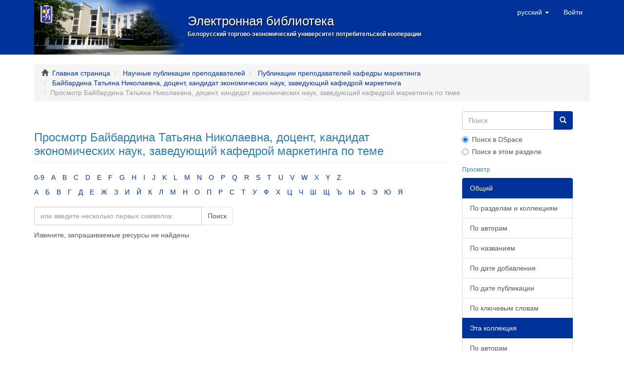

--- FILE ---
content_type: text/css
request_url: http://lib.i-bteu.by/themes/Mirage2/styles/bteu-scheme.css
body_size: 1705
content:
/* *** BTEU *** */

html body, div.main-content, div.thumbnail {
	background-color: #FFF;
}
div.thumbnail.artifact-preview {
	width: 100%;
}
div.thumbnail {
	width: 150px;
	height: 210px;
}
.thumbnail {
	border: none !important;
}
.identifier-title {
	font-weight: bold;
}
.item-def {
    text-transform: uppercase;
    padding-bottom: 1px;
    margin: 10px 0 20px;
    margin-bottom: 20px;
    font-weight: bold;
    letter-spacing: 0.08em;
}
h2.page-header.first-page-header {
    font-size: 24px;
}

/*    color: #666633; */
/*
.community-browser-row {
    padding-top: 5px;
    padding-bottom: 5px;
}
*/
#aspect_artifactbrowser_CommunityBrowser_referenceSet_community-browser > div > div > a {
    font-weight: bold;
    letter-spacing: 0.05em;
}

/*    line-height: 35px; */
.community-browser-row a[name="community-browser-link"] {
    margin-right: 5px;
    font-family: sans-serif;
    font-size: 1.3em;
}
.simple-item-view-description {
    text-align: justify;
}
div.artifact-description {
    padding-bottom: 10px;
    text-align: justify;
}

#ds-header-wrapper {
	color: #FFF;
	min-width: 1100px;

}
#ds-header-logo-link {
	text-decoration: none;
	cursor: pointer;
}
#ds-header-logo-text {
	font-size: 26px;
	color: #FFF;
	font-weight: 400;
	float: left;
	margin: 25px 0;
	text-shadow:  1px 1px 2px #000;
}
#ds-header-logo-text-inner {
	display: block;
	font-size: 12px;
	font-weight: bolder;
}
#ds-header-logo {
	float: left;
	width: 330px;
	height: 112px;
	background: url(../images/bteu/logo-slim.png) no-repeat 0 0 transparent;
	background-position: 50%;
	background-size: 330px auto;
	margin-right: -15px;
}
#ds-language-selection.open a>span>i.fa-caret-down, #ds-language-selection a>span>i.fa-caret-up {
	display: none;
}
#ds-language-selection a>span>i.fa-caret-down, #ds-language-selection.open a>span>i.fa-caret-up {
	display: inline;
}
header ul.nav.navbar-nav:hover {
	background-color: inherit;
}
.navbar, header .navbar-default, .navbar-static-top, header .navbar-brand img, .navbar-brand {
    height: 112px;
    background-color: #003399;
    border-color: #003399;
}

body header a.navbar-brand img{
    height: 112px;
}

body .navbar-brand {
    padding: 0px 5px;
}
.main-header-title {
    font-size: 2em;
    float: left;
    padding: 15px 10px;
    width: 700px;
}
.main-header-title a {
    text-decoration: none;
    color: #1F3F5E;
    font-weight: bold;
    padding: 35px 0;
}

p.btn-group, p.btn-group-vertical {
    position: relative;
    display: inline-block;
    vertical-align: middle;
    margin: auto;
    width: 100%;
    padding: 2px 0;
        padding-top: 2px;
        padding-bottom: 2px;
    text-align: center !important;
    padding-bottom: 20px;
    padding-top: 20px;
}
p.btn-group > .btn, .btn-group-vertical > .btn {
    position: relative;
    float: none;
}
div.col-sm-3 {
    width: 22%;
}

@media (max-width: 1199px) {
        header div.main-header-title {
		display: none;
	}	

	#ds-header-logo {
		float: left;
		width: 83px;
		height: 112px;
		background: url(../images/bteu/logo.png) no-repeat 0 0 transparent;
		background-position: 50%;
		background-size: 83px auto;
		margin-right: 15px;
	}

}

@media (max-width: 991px) {
	div#aspect_artifactbrowser_CommunityBrowser_referenceSet_community-browser {
		max-width: 710px;
	}
	header div.navbar div.container div.pull-right {
		margin-right: -15px;
	}

	#banner_wrapper {
		background-position: -100px bottom;
		height: 200px;
	}
	#ds-header-logo-text {
		font-size: 18px;
		margin-top: 15px;
	}
	#ds-header-logo-text-inner {
		font-size: 9px;
	}
	#main-container div#sidebar.col-xs-6.col-sm-3.sidebar-offcanvas {
		padding-right: 5px;
	}
}

@media (max-width: 767px) {
	header a.dropdown-toggle {
		padding: 9px 10px;
	}
	header div.navbar div.container div.pull-right {
		margin-right: 0;
	}
	div#aspect_artifactbrowser_CommunityBrowser_referenceSet_community-browser a {
		font-size: 14px;
	}
	div#aspect_artifactbrowser_CommunityBrowser_referenceSet_community-browser a div.items-counter {
		font-size: 12px;
	}
	div#ds-options {
		padding: 0 15px;
	}
	div.community-browser-row.odd-community-browser-row {
		background-color: #FFF;
	}
	
	#aspect_artifactbrowser_CommunityBrowser_div_comunity-browser {
		padding: 0 5px;
	}
    #banner_wrapper {
		background-position: 25% bottom;
		margin-top: 0px;
		margin-right: 0px;
    }
    #ds-header-logo {
		margin-left: 15px;
	}
	#main-container div#sidebar.col-xs-6.col-sm-3.sidebar-offcanvas {
		padding-right: 0;
	}

	.artifact-description-wrapper {
		width: 75%;
	}
	.ds-div-head.page-header {
		font-size: 21px;
		padding: 5px 25px;
	}
	.ds-div-head.page-header.first-page-header {
		padding: 5px 50px;
  }
  .advs .identifier-title {
    font-size: 0.85em;
  }
}

@media (max-width: 627px) {
	#banner_wrapper {
		background-position: 30% bottom;
		height: 150px;
	}
	
        #ds-header-logo-text {
		margin-top: 20px;
	}
	#ds-header-logo-text-inner {
		display: none;
	}

	.artifact-description-wrapper {
		width: auto;
	}
	.artifact-preview-wrapper {
		display: none;
	}
}

@media (max-width: 512px) {
	#banner_wrapper {
		background-position: 35% bottom;
        }
        #ds-header-logo-text {
		display: none;
	}
	#issn {
		font-size: 12px;
		width: 180px;
	}
}
